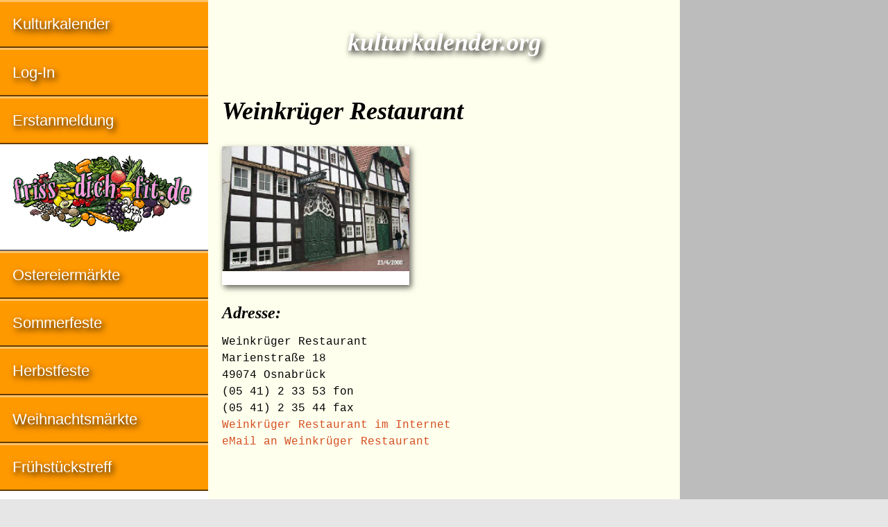

--- FILE ---
content_type: text/html; charset=UTF-8
request_url: https://kulturkalender.org/weinkrueger-restaurant_49074_osnabrueck_weingut-weinlokal,50,1984,0.html
body_size: 3495
content:
<!doctype html>

<html lang="de">

<head>
	<meta name="verify-v1" content="xSHDxeb3Sb61ty4myRu7jUsjsxGlEF4Z994SorFySF4="> 
	<meta charset="utf-8">
	<meta name="description" content="Kulturkalender : Weinkrüger Restaurant in 49074 Osnabrück Veranstaltungskalender">
	<meta name="keywords" content="kulturkalender , Weinkrüger Restaurant, 49074, Osnabrück,  veranstaltungskalender">
	<meta name="author" content="IDL Software GmbH, Darmstadt">
	<meta name="rating" content="general">
	<meta name="dcterms.audience" content="global">
	<meta name="revisit-after" content="1 month">
	<meta name="robots" content="all">
	<meta name="referrer" content="no-referrer">
	<meta name="viewport" content="width=device-width, initial-scale=1">
        <script async src="https://pagead2.googlesyndication.com/pagead/js/adsbygoogle.js?client=ca-pub-2647683576338068" crossorigin="anonymous"></script>
	<title>Kulturkalender : Weinkrüger Restaurant in 49074 Osnabrück</title>
	<style>
	article,aside,details,figcaption,figure,footer,header,hgroup,main,nav,section,summary{display:block}[hidden],template{display:none}a{background:transparent}a:focus{outline:thin dotted}a:active,a:hover{outline:0}h1{font-size:2em;margin:.67em 0}abbr[title]{border-bottom:1px dotted}b,strong{font-weight:700}dfn{font-style:italic}hr{-moz-box-sizing:content-box;box-sizing:content-box;height:0}small{font-size:80%}sub,sup{font-size:75%;line-height:0;position:relative;vertical-align:baseline}sup{top:-.5em}sub{bottom:-.25em}img{border:0}svg:not(:root){overflow:hidden}figure{margin:0}table{border-collapse:collapse;border-spacing:0}*,::before,::after{-webkit-box-sizing:border-box;-moz-box-sizing:border-box;box-sizing:border-box}html,html a{margin:0 auto;max-width:1280px;-ms-text-size-adjust:100%;-webkit-text-size-adjust:100%;font-size:100%;-webkit-font-smoothing:antialiased}body{margin:0;font-family:Georgia,Times,"Times New Roman",serif;font-size:1em;line-height:1.5;box-shadow:7px 7px 7px #888,-4px -4px 7px #888;background-color:#E6E6E6;color:#000}.grail-layout{display:-webkit-flex;display:-ms-flexbox;display:flex;height:100%;-webkit-flex-direction:column;-ms-flex-direction:column;flex-direction:column}.page-wrapper{background:#FFFFED;display:-webkit-flex;display:-ms-flexbox;display:flex;-webkit-flex:1 0 auto;-ms-flex:1 0 auto;flex:1 0 auto;-webkit-flex-direction:column;-ms-flex-direction:column;flex-direction:column}article{max-width:768px;margin:0;padding:0 1.25em;color:#000;-moz-hyphens:auto;-webkit-hyphens:auto;-ms-hyphens:auto;hyphens:auto;word-wrap:break-word}h1,h2{line-height:1.5;margin:1.25em 0 .5em;font-family:Palatino,"Palatino LT STD","Palatino Linotype","Book Antiqua",Georgia,serif;font-style:italic;font-weight:700;-ms-hyphens:none;-webkit-hyphens:none;hyphens:none}h1{font-size:2.25em}.logo{color:#FFF;text-shadow:3px 4px 8px #000}h2{font-size:1.5em}header H1,header H2{text-align:center;padding:0;margin:.9375em 0 .75em}.clear{clear:both}article img{max-width:100%;height:auto;margin:1.25em auto 0;display:block;box-shadow:3px 4px 8px rgba(0,0,0,0.6)}.float{max-width:100%;height:auto;float:left;margin:.25em 1.25em 1.5em 0;position:relative;top:2px;right:0;box-shadow:3px 4px 8px rgba(0,0,0,0.6)}.left{margin-left:0}#bild{width:270px;margin:.5em auto 1.25em;padding:0;display:block;background-color:#FFF;box-shadow:3px 4px 8px rgba(0,0,0,0.6);overflow:hidden}#bild img{width:100%;height:auto;margin:0 0 1.25em;box-shadow:none}figcaption{text-align:center;font-family:"Helvetica Condensed",Helvetica,"Arial Narrow",Arial,sans-serif;font-size:.875em;line-height:1.5;margin-bottom:1.5em;padding:0 .6em;overflow:hidden}p{line-height:1.5;margin:.5em 0 1.25em}article ul,article ol{font-family:"Helvetica Condensed",Helvetica,"Arial Narrow",Arial,sans-serif;font-size:1em;line-height:2;padding:0;margin:1.25em 0 1.25em 1em}table{width:100%;margin:1.5em 0;font-size:.9375em;line-height:1.5;font-family:"Helvetica Condensed",Helvetica,"Arial Narrow",Arial,sans-serif;-moz-hyphens:none;-webkit-hyphens:none;-ms-hyphens:none;hyphens:none}tr:nth-child(odd){background:#FFFFED}tr:nth-child(even){background:#E5E5D5}thead{display:none}tr{overflow:auto;clear:both}td:before{content:attr(data-header);font-weight:400}tr td:first-child{font-weight:700}td{width:100%;display:block;float:left;white-space:wrap;padding:.3em .6em}address{clear:both;margin:.5em 0 1.25em;font-family:Consolas,monaco,"Courier New",Courier,monospace;font-style:normal;-ms-hyphens:none;-webkit-hyphens:none;hyphens:none}aside{background:#BCBCBC;padding:1.25em}aside img{width:100%;height:auto;margin-bottom:1.25em}aside .adsbygoogle{margin:0 0 1.25em}a:link,a:visited{color:#D44D20;text-decoration:none}a:hover,a:focus,a:active{color:#D44D20;text-decoration:underline}.intern th{background:#BFBF99;color:#fff;text-shadow:3px 4px 8px #000}.intern tr:nth-child(odd){background:#E8E2AE}.intern tr:nth-child(even){background:#FFF2BF}.intern td{padding:.3em 0 .3em .6em}nav{background:#F90;color:#FFF;font-size:1.375em;line-height:1.75em;font-family:"Helvetica Condensed",Helvetica,"Arial Narrow",Arial,sans-serif}nav a:hover{background-color:#FFB84C}nav a:active,nav ul li em{background-color:#CC7A00}nav .grau{background-color:#BCBCBC}nav .grau a:hover{background-color:#CCC}nav .adsbygoogle{margin:.5em .8em}.nav-ad{padding:auto;display:block;background:#fff}.nav-ad a:hover{background:#fff}nav ul{margin:0;padding:0}nav ul > li{margin-left:0;display:block;list-style:none;text-shadow:3px 4px 8px #000;border-top:3px solid rgba(255,255,255,0.4);border-bottom:2px solid rgba(0,0,0,0.6)}nav ul > li > a{padding:.6em 0 .6em .8em;display:block}nav ul > li > em{padding-left:.3em;display:block}nav a:link,nav a:hover,nav a:focus,nav a:active,nav a:visited{color:#FFF}nav ul a:link{text-decoration:none}footer{-webkit-flex:none;-ms-flex:none;flex:none;padding:1.25em;background-color:#CCCCA3;font-family:Consolas,monaco,"Courier New",Courier,monospace;font-style:normal;font-size:inherit;line-height:2;text-align:left;border-top:1px solid #999;border-bottom:7px solid #9acd32}small{display:block;font-size:inherit}@media only all and (min-width: 35em){#bild{float:left;margin:.25em 1.25em 1.5em 0;position:relative;top:2px;right:0}}@media only all and (min-width: 48em){.page-wrapper{-webkit-flex-direction:row;-ms-flex-direction:row;flex-direction:row}main{display:-webkit-flex;display:-ms-flexbox;display:flex;-webkit-flex-direction:column;-ms-flex-direction:column;flex-direction:column;-webkit-flex:1;-ms-flex:1;flex:1;padding:0;margin:0;-webkit-order:2;-ms-flex-order:2;order:2;overflow:hidden}article{-webkit-flex:1;-ms-flex:1;flex:1;margin:0;-webkit-order:1;-ms-flex-order:1;order:1;max-width:500px;overflow:hidden}nav{-webkit-flex:0 0 auto;-ms-flex:0 0 auto;flex:0 0 auto;-webkit-order:1;-ms-flex-order:1;order:1;min-width:300px;max-width:300px;overflow:hidden}aside{-webkit-flex:0 0 auto;-ms-flex:0 0 auto;flex:0 0 auto;-webkit-order:2;-ms-flex-order:2;order:2;margin:0;padding:1.25em;max-width:500px;overflow:hidden}thead{display:table-header-group}tr{display:table-row}th,td{display:table-cell;width:auto;float:none}th{background:#B2B294;color:#000;max-width:100%;padding:.3em .6em;text-align:left}.right{text-align:right}td:first-child{width:60%}td:nth-child(n):before{content:''}}@media only all and (min-width: 50em){article{max-width:500px}aside{max-width:500px}}@media only all and (min-width: 56.25em){article{max-width:600px}aside{max-width:600px}}@media only all and (min-width: 61.25em){article{max-width:680px}aside{max-width:680px}}@media only all and (min-width: 64em){main{-webkit-flex-direction:row;-ms-flex-direction:row;flex-direction:row;-webkit-flex:1;-ms-flex:1;flex:1;padding:0;margin:0;-webkit-order:2;-ms-flex-order:2;order:2;overflow:hidden}article{max-width:564px}nav{-webkit-flex:1;-ms-flex:1;flex:1;-webkit-order:1;-ms-flex-order:1;order:1;min-width:300px;max-width:300px;overflow:hidden}aside{-webkit-flex:1;-ms-flex:1;flex:1;-webkit-order:2;-ms-flex-order:2;order:2;padding:0;margin:0;min-width:160px;max-width:160px}}@media only all and (min-width: 74em){article{max-width:584px}aside{max-width:300px}}@media only all and (min-width: 80em){article{max-width:680px}}
	</style>
</head>

<body class="grail-layout">

<div class="page-wrapper">

<main>

<article>

<header>

<h1 class="logo">kulturkalender.org</h1>

</header>

<h1>Weinkrüger Restaurant</h1>

<div id="bild">

<figure><img src="/images/kulturkalender/weinkrüger_restaurant.jpg" alte="Weinkrüger Restaurant"></figure>

<!-- BEGIN responsive-grau -->
</div><!-- div id Bild endet -->

<p></p>

<h2 class="clear">Adresse:</h2>

<!-- BEGIN responsive-offwhite-FFFFED-red-D44D20 -->
<!-- END responsive-offwhite-FFFFED-red-D44D20 --><address>Weinkr&uuml;ger Restaurant<br>
Marienstraße 18<br>
49074 Osnabrück<br>
(05 41) 2 33 53 fon<br>
(05 41) 2 35 44 fax<br>
<a href="http://kulturkalender.org/referrer.php4?id_=1984" target="_blank">Weinkr&uuml;ger Restaurant im Internet</a><br>
<a href="weinkrueger-restaurant,0,0,1984,.html">eMail an Weinkr&uuml;ger Restaurant</a></address>


</article>

<aside>



</aside>

</main>

<nav>



<ul>
<li><a href="index.php4">Kulturkalender</a></li>

<li><a href="edit.php4">Log-In</a></li>

<li><a href="insert_choise.php4">Erstanmeldung</a></li>
<li class="nav-ad"><a href="http://www.friss-dich-fit.de" target="_blank"><img src="/banner/friss-dich-fit.gif" loading="lazy" alt="Anzeige: friss dich fit"></a></li>
<li><a href="http://www.ostern-international.de" target="_blank">Ostereiermärkte</a></li>
<li><a href="http://www.sommerfest-international.de" target="_blank">Sommerfeste</a></li>
<li><a href="http://www.herbstfest-international.de" target="_blank">Herbstfeste</a></li>
<li><a href="http://www.weihnachtsmarkt-deutschland.de" target="_blank">Weihnachtsmärkte</a></li>
<li><a href="http://www.fruehstueckstreff.de" target="_blank">Frühstückstreff</a></li>
<li class="nav-ad"><a href="http://www.erfolg-im-internet.com/consulting.html" target="_blank" title="Suchmaschinen-Optimierung SEO"><img src="/banner/erfolg-im-internet.jpg" loading="lazy" alt="Anzeige: Erfolg im Internet"></a></li>
<li><a href="datenschutz.html">Datenschutz</a></li>
<li><a href="impressum.html">Impressum</a></li>
</ul>

</nav>
    
</div><!-- page-wrapper endet -->

<footer>
<small>&#114;&#101;&#100;&#97;&#107;&#116;&#105;&#111;&#110;&#64;&#107;&#117;&#108;&#116;&#117;&#114;&#107;&#97;&#108;&#101;&#110;&#100;&#101;&#114;&#46;&#111;&#114;&#103; – Publiziert: 16.01.2004 – Aktualisiert: 14.01.2018<BR>
© 2004–2022 by IDL Software GmbH, Darmstadt, Germany. All rights reserved.</small>

<a href="http://www.frauenbewegung.net" title="Frauenbewegung">Frauen</a> | <a href="http://www.maennerbewegung.net" title="Männerbewegung">Männer</a> | <a href="http://www.selfness.de" title="Selfness">Selfness</a> | <a href="http://www.single-coaching.de" title="Single Coaching">Coaching</a> | <a href="http://www.erfolg-im-internet.com" title="Erfolg im Internet">Internet</a> | <a href="http://www.ostern-international.de" title="Ostermärkte">Ostermärkte</a> | <a href="http://www.sommerfest-international.de" title="Sommerfest">Sommerfest</a> | <a href="http://www.jakobsweg-deutschland.de" title="Jakobsweg">Jakobswege</a><br>
<a href="http://www.fruehstueckstreff.de" title="Frühstückstreff">Frühstückstreff</a> | <a href="http://www.meine-kleine-stadt.com" title="Meine kleine Stadt">Meine kleine Stadt</a> | <a href="http://www.figuren.miniatures.de" title="Figuren Modellbau">Figuren</a> | <a href="http://www.100links4you.de" title="Linkliste">Links</a> | <a href="http://www.pressemitteilung-deutschland.de" title="Pressemitteilungen">Pressemitteilungen</a> | <a href="http://www.weihnachtsmarkt-deutschland.de" title="Weihnachtsmarkt">Weihnachtsmarkt</a>

</footer>

</body>

</html>


--- FILE ---
content_type: text/html; charset=utf-8
request_url: https://www.google.com/recaptcha/api2/aframe
body_size: 269
content:
<!DOCTYPE HTML><html><head><meta http-equiv="content-type" content="text/html; charset=UTF-8"></head><body><script nonce="GE3GGKYdELy53GOluR7qGA">/** Anti-fraud and anti-abuse applications only. See google.com/recaptcha */ try{var clients={'sodar':'https://pagead2.googlesyndication.com/pagead/sodar?'};window.addEventListener("message",function(a){try{if(a.source===window.parent){var b=JSON.parse(a.data);var c=clients[b['id']];if(c){var d=document.createElement('img');d.src=c+b['params']+'&rc='+(localStorage.getItem("rc::a")?sessionStorage.getItem("rc::b"):"");window.document.body.appendChild(d);sessionStorage.setItem("rc::e",parseInt(sessionStorage.getItem("rc::e")||0)+1);localStorage.setItem("rc::h",'1768878941823');}}}catch(b){}});window.parent.postMessage("_grecaptcha_ready", "*");}catch(b){}</script></body></html>